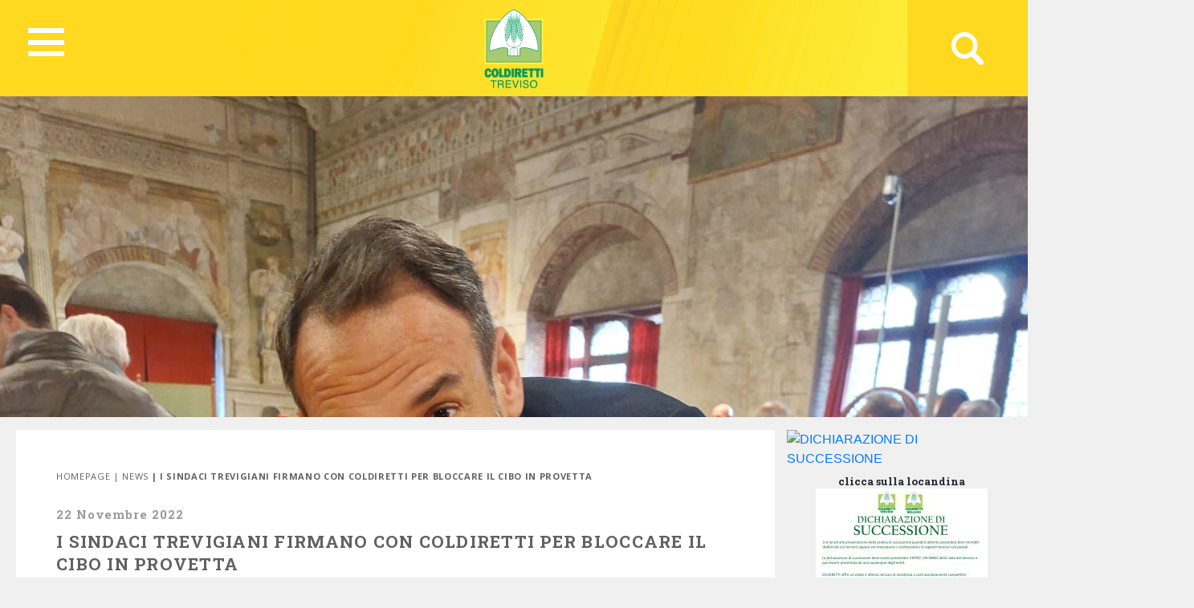

--- FILE ---
content_type: application/javascript; charset=utf-8
request_url: https://treviso.coldiretti.it/wp-content/themes/regionali/assets/js/custom.js?ver=0.0.1
body_size: 5885
content:
jQuery(document).ready(function()
{
	var scrollTop = 0;
	jQuery(window).scroll(function()
	{
		scrollTop = jQuery(window).scrollTop();
		jQuery('.counter').html(scrollTop);
    
		if (scrollTop >= 100) 
		{
			jQuery('#global-nav').addClass('scrolled-nav');
			jQuery('#logo').addClass('scrolled-logo');
			jQuery('#hamburger').addClass('scrolled-hamburger');
			jQuery('#wrapper').addClass('scrolled-wrapper');			
		} else if (scrollTop < 100) 
			{
				jQuery('#global-nav').removeClass('scrolled-nav');
				jQuery('#logo').removeClass('scrolled-logo');				
				jQuery('#hamburger').removeClass('scrolled-hamburger');
				jQuery('#wrapper').removeClass('scrolled-wrapper');
			}     
		});   
});

// get your select element and listen for a change event on it

jQuery(document).on('click', '[data-toggle="lightbox"]', function(event) {
    event.preventDefault();
    jQuery(this).ekkoLightbox();
});

/* mostra / nascondi la ricerca */

function showhideSearch()
{
	jQuery('#search_form').toggle();
}

/* fine mostra / nascondi la ricerca */

 /*
==================
MENU
==================
*/
let isClosed = false;

jQuery('.hamburger').click(function () {
	hamburger_cross();
	jQuery('#search_form').hide();
});

function hamburger_cross() 
{
	if (isClosed == true) {
		jQuery('.overlay').hide();
		jQuery('.hamburger').removeClass('is-open');
		jQuery('.hamburger').addClass('is-closed');
		jQuery('body').removeClass('no-overflow');
		isClosed = false;
		
	} else {
		jQuery('.overlay').show();
		jQuery('.hamburger').removeClass('is-closed');
		jQuery('.hamburger').addClass('is-open');
		jQuery('body').addClass('no-overflow');
		isClosed = true;
	}
}

jQuery('[data-toggle="offcanvas"]').click(function () {
	jQuery('#wrapper').toggle( "slow" );
});

/* gestione stile drop down */

(function( $ ) {
    $( "select.prettyfied" ).each( function() {
		
		$( this ).find( "option" ).each( function( i ) {
			if (i == 0)
			{
				$first = $(this);
				$firstText = $first[0].text;
			}
		});
		
        var $select = $( this ),
            $container = $( "<div>", {
                width:     $select.outerWidth(),
                class: "prettyfied-select",
                html:      '<div class="prettyfied-select-box"><span>' + $firstText + '</span></div>',
            }),
            $dropDown = $( "<ul>", {
                class: "dropDown",
            }),
            $selectBox = $container.find( ".prettyfied-select-box" );

        $select.find( "option" ).each( function( i ) {
			
            var $option = $( this ),
                $li;
				
            if( i === $select.attr( "selectedIndex" )) {
                $selectBox.html( "<span>" + $option.text() + "</span>" );
            }

            // As of jQuery 1.4.3 we can access HTML5 data attributes with the
            // data() method.
            if( ! $option.data( "html-text" )) {
                return true;
            }
			
            // Creating a dropdown item according to the data-icon and
            // data-html-text HTML5 attributes:
            $li = $( "<li>", {
                //html: '<a href="' + $option[0].value + '" target="_blank"><span>' + $option.data( "html-text" ) + '</span></a>',
				html: '<span>' + $option.data( "html-text" ) + '</span>',
				onclick: 'location.href = \"' + $option[0].value + '\";',
            });
			
			// Add the option to the dropdown
            $dropDown.append( $( $li ) );
			
            $li.click( function() {
                $selectBox.html( "<span>" + $option.text() + "</span>" );
                $dropDown.trigger( "hide" );

                // When a click occurs, we are also reflecting the change on the
                // original select element:
                $select.val( $option.val() );

                return false;
            }).hover( function() {
                $( this ).addClass( "hover" );
            }, function() {
                $( this ).removeClass( "hover" );
            });
        });

        $container.append( $dropDown.hide() );
        $select.hide().after( $container );

        // Binding custom show and hide events on the dropDown:
        $dropDown.bind( "show", function() {
            if( $dropDown.is( ":animated")) {
                return false;
            }

            $selectBox.addClass( "expanded" );
            $dropDown.slideDown();
        }).bind( "hide", function() {
            if( $dropDown.is( ":animated" )) {
                return false;
            }

            $selectBox.removeClass( "expanded" );
            $dropDown.addClass( "is-hidden" ).slideUp( function() {
                $( this ).removeClass('is-hidden');
            });
        }).bind( "toggle", function() {
            if( $selectBox.hasClass( "expanded") ) {
                $dropDown.trigger( "hide" );
            } else $dropDown.trigger( "show" );
        });

        $selectBox.click( function() {
            $dropDown.trigger( "toggle" );
            return false;
        });

        // If we click anywhere on the page, while the
        // dropdown is shown, it is going to be hidden:
        $( document ).click( function() {
            $dropDown.trigger( "hide" );
        });
    });
})( jQuery );


//funzioni relative al player video in homepage
function play(id)
{
    var html  = '';

    html += '<iframe width="100%" height="100%" src="https://www.youtube.com/embed/'+id+'" frameborder="0" allow="autoplay; encrypted-media" allowfullscreen></iframe>';

    return html;
};

function loadVideo(idVideo, idBtn)
{
    jQuery("#playvideo").html(play(idVideo));

    jQuery(".list-group a").removeClass("active");
    jQuery("#" + idBtn).addClass("active");
}
